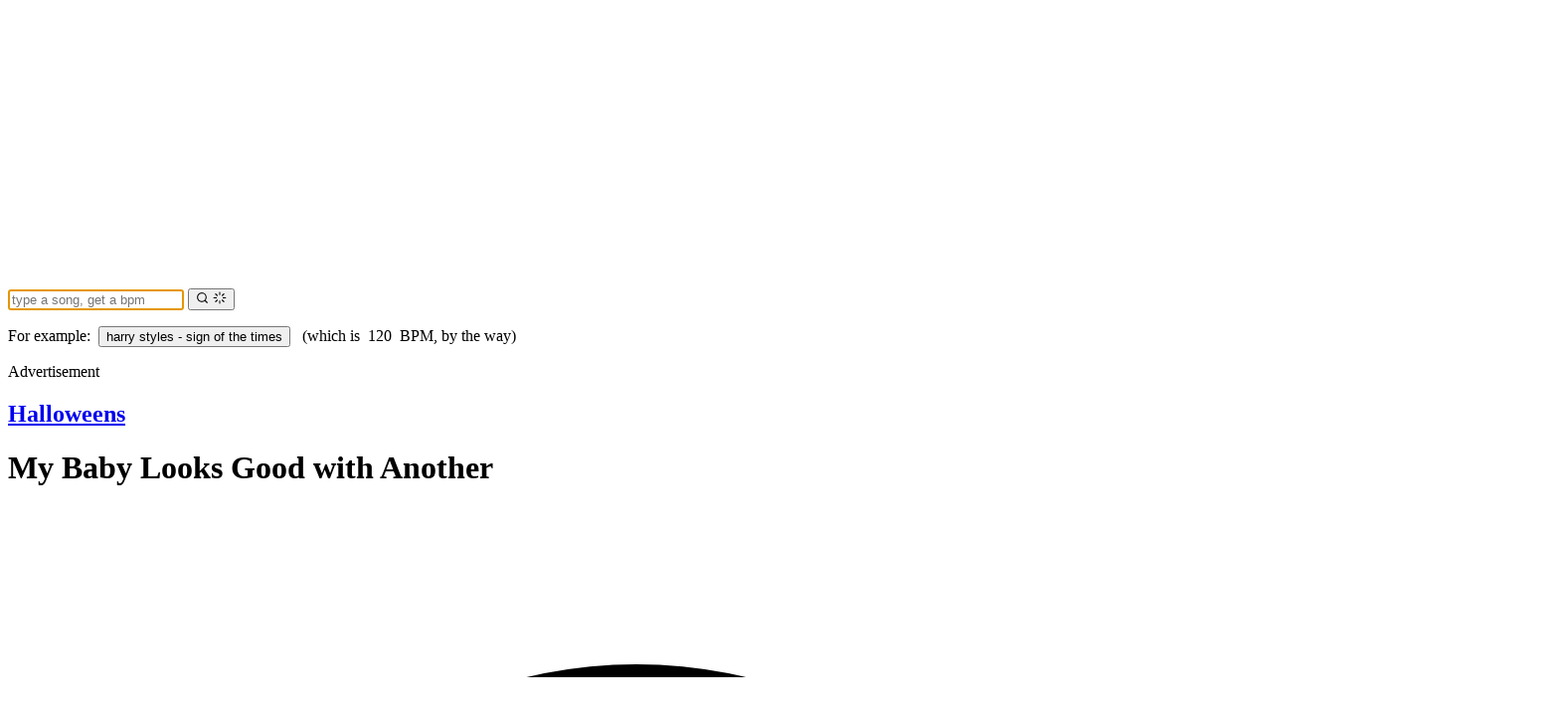

--- FILE ---
content_type: text/html
request_url: https://songbpm.com/@halloweens/my-baby-looks-good-with-another-F7ZiLHexZC
body_size: 10778
content:
<!DOCTYPE html><html lang="en"> <head><meta charset="UTF-8"><meta name="viewport" content="width=device-width"><meta name="generator" content="Astro v5.11.0"><meta name="application-name" content="SongBPM"><title>BPM and key for My Baby Looks Good with Another by Halloweens | Tempo for My Baby Looks Good with Another | SongBPM | songbpm.com</title><link rel="canonical" href="https://songbpm.com/@halloweens/my-baby-looks-good-with-another-F7ZiLHexZC"><meta name="description" content="The song My Baby Looks Good with Another by Halloweens has a tempo (BPM) and key of ..."><meta name="robots" content="index, follow"><meta property="og:title" content="BPM and key for My Baby Looks Good with Another by Halloweens | Tempo for My Baby Looks Good with Another"><meta property="og:type" content="website"><meta property="og:image" content="https://i.scdn.co/image/ab67616d0000b273c50d39ba5c874565ae60c810"><meta property="og:url" content="https://songbpm.com"><meta property="og:description" content="The song My Baby Looks Good with Another by Halloweens has a tempo (BPM) and key of ..."><meta property="og:locale" content="en_US"><meta property="og:site_name" content="SongBPM"><meta property="og:image:url" content="https://i.scdn.co/image/ab67616d0000b273c50d39ba5c874565ae60c810"><meta property="og:image:width" content="640"><meta property="og:image:height" content="640"><meta property="og:image:alt" content="My Baby Looks Good with Another"><meta name="twitter:card" content="summary_large_image"><meta name="twitter:site" content="@songbpm"><meta name="twitter:title" content="BPM and key for My Baby Looks Good with Another by Halloweens | Tempo for My Baby Looks Good with Another"><meta name="twitter:image" content="https://i.scdn.co/image/ab67616d0000b273c50d39ba5c874565ae60c810"><meta name="twitter:description" content="The song My Baby Looks Good with Another by Halloweens has a tempo (BPM) and key of ..."><meta name="twitter:creator" content="@blendist"><link rel="icon" type="image/svg+xml" href="/favicon.svg"><link rel="icon" type="image/png" sizes="16x16" href="/favicon-16x16.png"><link rel="icon" type="image/png" sizes="32x32" href="/favicon-32x32.png"><link rel="icon" type="image/png" sizes="192x192" href="/favicon-192x192.png"><link rel="icon" type="image/png" sizes="512x512" href="/favicon-512x512.png"><link rel="apple-touch-icon" sizes="180x180" href="/apple-touch-icon.png"><link rel="manifest" href="/site.webmanifest"><title>BPM and key for My Baby Looks Good with Another by Halloweens | Tempo for My Baby Looks Good with Another</title><script type="text/javascript" id="posthog-js">
  !(function (t, e) {
    var o, n, p, r
    e.__SV ||
      ((window.posthog = e),
      (e._i = []),
      (e.init = function (i, s, a) {
        function g(t, e) {
          var o = e.split(".")
          ;(2 == o.length && ((t = t[o[0]]), (e = o[1])),
            (t[e] = function () {
              t.push([e].concat(Array.prototype.slice.call(arguments, 0)))
            }))
        }
        ;(((p = t.createElement("script")).type = "text/javascript"),
          (p.crossOrigin = "anonymous"),
          (p.async = true),
          (p.src = s.api_host + "/static/array.js"),
          (r = t.getElementsByTagName("script")[0]).parentNode.insertBefore(
            p,
            r
          ))
        var u = e
        void 0 !== a ? (u = e[a] = []) : (a = "posthog")
        u.people = u.people || []
        u.toString = function (t) {
          var e = "posthog"
          return ("posthog" !== a && (e += "." + a), t || (e += " (stub)"), e)
        }
        u.people.toString = function () {
          return u.toString(1) + ".people (stub)"
        }
        o =
          "capture identify alias people.set people.set_once set_config register register_once unregister opt_out_capturing has_opted_out_capturing opt_in_capturing reset isFeatureEnabled onFeatureFlags getFeatureFlag getFeatureFlagPayload reloadFeatureFlags group updateEarlyAccessFeatureEnrollment getEarlyAccessFeatures getActiveMatchingSurveys getSurveys getNextSurveyStep onSessionId".split(
            " "
          )
        for (n = 0; n < o.length; n++) g(u, o[n])
        e._i.push([i, s, a])
      }),
      (e.__SV = 1))
  })(document, window.posthog || [])
  posthog.init("phc_Cxh0JcNi3M0dOV9Gjnt1Wy8SF3JErqvqrxZSdSvs5J8", {
    api_host: "https://us.i.posthog.com",
    defaults: "2025-05-24",
    persistence: "localStorage"
  })
</script><link rel="preload" href="https://cdn.fuseplatform.net/publift/tags/2/3587/fuse.js" as="script"><script defer src="https://cdn.fuseplatform.net/publift/tags/2/3587/fuse.js"></script><script>
  const fusetag = window.fusetag || (window.fusetag = { que: [] })
  fusetag.que.push(function () {
    fusetag.pageInit()
  })
</script><script async src="https://www.googletagmanager.com/gtag/js?id=G-R18FD9GMKK"></script><script>
      window.dataLayer = window.dataLayer || []
      function gtag() {
        dataLayer.push(arguments)
      }
      gtag("js", new Date())
      gtag("config", "G-R18FD9GMKK")
    </script><link rel="stylesheet" href="/_astro/index.ImMVbahe.css">
<style>[data-astro-cid-doek4z7o][data-fuse-privacy-tool],#fuse-privacy-tool[data-astro-cid-doek4z7o]{padding-inline:1rem;font-size:.5rem}
</style></head> <body class="font-sans antialiased">  <div class="flex min-h-screen flex-col"> <header class="bg-theme-red text-white"> <div class="px-6 pb-6 pt-8"> <div class="max-w-(--breakpoint-md) mx-auto"> <a class="text-white" href="/"> <img alt="SongBPM" src="/assets/images/logo.png"> </a> </div> </div> </header> <div class="bg-theme-red"> <form id="search-form" action="/searches" method="POST" class="max-w-(--breakpoint-md) container relative mx-auto px-1 text-xl sm:px-0 sm:text-2xl"> <input class="text-theme-black w-full rounded bg-white p-3 pr-20 text-left shadow-sm sm:pr-3 sm:text-center" name="query" placeholder="type a song, get a bpm" type="text" autofocus required min="1"> <button type="submit" id="search-button" class="hover:text-theme-black focus:text-theme-black focus:outline-hidden group absolute right-0 top-0 mr-1 mt-1 bg-transparent px-4 py-2 text-black transition-colors ease-in-out"> <svg width="1em" height="1em" class="mt-1 size-6 group-[.is-submitting]:hidden" data-icon="lucide/search">   <symbol id="ai:local:lucide/search" viewBox="0 0 24 24"><g fill="none" stroke="currentColor" stroke-linecap="round" stroke-linejoin="round" stroke-width="2"><circle cx="11" cy="11" r="8"/><path d="m21 21-4.3-4.3"/></g></symbol><use href="#ai:local:lucide/search"></use>  </svg> <svg width="1em" height="1em" class="mt-1 hidden size-6 animate-spin group-[.is-submitting]:block" data-icon="lucide/loader">   <symbol id="ai:local:lucide/loader" viewBox="0 0 24 24"><path fill="none" stroke="currentColor" stroke-linecap="round" stroke-linejoin="round" stroke-width="2" d="M12 2v4m4.2 1.8 2.9-2.9M18 12h4m-5.8 4.2 2.9 2.9M12 18v4m-7.1-2.9 2.9-2.9M2 12h4M4.9 4.9l2.9 2.9"/></symbol><use href="#ai:local:lucide/loader"></use>  </svg> </button> </form> </div> <section class="bg-background -mt-6 px-6 pb-4 pt-6 sm:pb-8"> <form action="/searches" class="max-w-(--breakpoint-md) container mx-auto" method="POST"> <p class="mt-4 min-h-4 text-center text-xs">
For example:&nbsp;
<input name="query" type="hidden" value="harry styles sign of the times"> <button class="cursor-pointer font-bold hover:underline" type="submit"> harry styles - sign of the times </button>
&nbsp;
<span class="hidden sm:inline">
(which is&nbsp;
<span>120</span>
&nbsp;BPM, by the way)
</span> </p> </form> </section> <script type="module">const e=document.querySelectorAll("form#search-form");e.forEach(t=>{t.addEventListener("submit",s=>{t.querySelector("button#search-button")?.classList.add("is-submitting")})});</script> <main class="container flex grow flex-row gap-4"> <div class="hidden lg:block flex-1 justify-end"> <div class="top-0 mb-6 text-center lg:sticky"> <span class="text-muted-foreground text-[0.5rem] uppercase">Advertisement</span> <section class="w-[180px] overflow-x-hidden xl:w-[300px] min-h-[600px]"> <div data-fuse="23100842827" id="ad--@halloweens/my-baby-looks-good-with-another-F7ZiLHexZC-jtzdw9wqj3kcj19dubzhnyka"></div> <script>(function(){const key = "ad--@halloweens/my-baby-looks-good-with-another-F7ZiLHexZC-jtzdw9wqj3kcj19dubzhnyka";

  if (window.fusetag && window.fusetag.registerZone) {
    window.fusetag.registerZone(key)
  }
})();</script> </section> </div> </div> <div class="max-w-(--breakpoint-md) mx-auto flex grow flex-col">  <div class="flex flex-col items-center gap-y-2 sm:flex-row sm:gap-x-5 sm:gap-y-0"> <figure class="size-60 shrink-0 rounded-xl bg-cover bg-center sm:size-80" style="background-image:url(https://i.scdn.co/image/ab67616d0000b273c50d39ba5c874565ae60c810)"></figure> <div class="flex flex-col space-y-2 text-center sm:text-left"> <h2 class=""> <a class="text-2xl font-light hover:underline" href="/@halloweens"> Halloweens </a> </h2> <h1 class="text-4xl font-bold">My Baby Looks Good with Another</h1> <div> <span class="inline-flex items-center rounded-md bg-red-100 px-2.5 py-0.5 text-sm font-medium text-red-800"> <svg class="-ml-0.5 mr-1.5 size-2 text-red-400" fill="currentColor" viewBox="0 0 8 8"> <circle cx="4" cy="4" r="3"></circle> </svg> 129 <span class="pl-1 text-sm"> BPM</span> </span> </div> </div> </div> <div class="pt-4"> <div class="mb-6"><span class="text-muted-foreground text-[0.5rem] uppercase">
Advertisement
</span><section class="flex min-h-[90px] items-center justify-center border"><div data-fuse="23100560553" id="ad--@halloweens/my-baby-looks-good-with-another-F7ZiLHexZC-og7ncmrjy3kuqwoac3jwnvq1"></div> <script>(function(){const key = "ad--@halloweens/my-baby-looks-good-with-another-F7ZiLHexZC-og7ncmrjy3kuqwoac3jwnvq1";

  if (window.fusetag && window.fusetag.registerZone) {
    window.fusetag.registerZone(key)
  }
})();</script></section></div> </div> <div> <h3 class="py-2 text-2xl">Song Metrics</h3> <dl class="mt-5 grid grid-cols-1 gap-5 sm:grid-cols-3"> <div class="bg-card overflow-hidden rounded-lg shadow-sm dark:border"> <div class="hover:bg-secondary px-4 py-5 text-center sm:p-6"> <dt class="text-card-foreground truncate text-sm font-medium"> Key </dt> <dd class="text-card-foreground mt-1 text-3xl font-semibold"> B </dd> </div> </div> <div class="bg-card overflow-hidden rounded-lg shadow-sm dark:border"> <div class="hover:bg-secondary px-4 py-5 text-center sm:p-6"> <dt class="text-card-foreground truncate text-sm font-medium"> Duration </dt> <dd class="text-card-foreground mt-1 text-3xl font-semibold"> 4:15 </dd> </div> </div> <div class="bg-card overflow-hidden rounded-lg shadow-sm dark:border"> <div class="hover:bg-secondary px-4 py-5 text-center sm:p-6"> <dt class="text-card-foreground truncate text-sm font-medium"> Tempo (BPM) </dt> <dd class="text-card-foreground mt-1 text-3xl font-semibold"> 129 </dd> </div> </div> <div class="bg-card overflow-hidden rounded-lg shadow-sm"> <a class="hover:bg-muted block px-4 py-5 text-center sm:p-6" href="https://open.spotify.com/track/4oMQkHnl1ms3aqo96m2x2f" rel="nofollow noreferrer" target="_blank"> <dt class="text-card-foreground truncate text-sm font-medium">Listen on</dt> <dd class="text-card-foreground mt-1 text-xl font-semibold">  <svg class="-mt-1 mr-2 inline size-4" fill="currentColor" viewBox="0 0 168 168"> <path d="m83.996 0.277c-46.249 0-83.743 37.493-83.743 83.742 0 46.251 37.494 83.741 83.743 83.741 46.254 0 83.744-37.49 83.744-83.741 0-46.246-37.49-83.738-83.745-83.738l0.001-0.004zm38.404 120.78c-1.5 2.46-4.72 3.24-7.18 1.73-19.662-12.01-44.414-14.73-73.564-8.07-2.809 0.64-5.609-1.12-6.249-3.93-0.643-2.81 1.11-5.61 3.926-6.25 31.9-7.291 59.263-4.15 81.337 9.34 2.46 1.51 3.24 4.72 1.73 7.18zm10.25-22.805c-1.89 3.075-5.91 4.045-8.98 2.155-22.51-13.839-56.823-17.846-83.448-9.764-3.453 1.043-7.1-0.903-8.148-4.35-1.04-3.453 0.907-7.093 4.354-8.143 30.413-9.228 68.222-4.758 94.072 11.127 3.07 1.89 4.04 5.91 2.15 8.976v-0.001zm0.88-23.744c-26.99-16.031-71.52-17.505-97.289-9.684-4.138 1.255-8.514-1.081-9.768-5.219-1.254-4.14 1.08-8.513 5.221-9.771 29.581-8.98 78.756-7.245 109.83 11.202 3.73 2.209 4.95 7.016 2.74 10.733-2.2 3.722-7.02 4.949-10.73 2.739z"></path> </svg>
Spotify
 </dd> </a> </div> <div class="bg-card overflow-hidden rounded-lg shadow-sm"> <a class="hover:bg-muted block px-4 py-5 text-center sm:p-6" href="/@halloweens/my-baby-looks-good-with-another-F7ZiLHexZC/apple-music" rel="nofollow noreferrer" target="_blank"> <dt class="text-card-foreground truncate text-sm font-medium">Listen on</dt> <dd class="text-card-foreground mt-1 text-xl font-semibold">  <svg class="-mt-1 mr-2 inline size-4" fill="currentColor" viewBox="0 0 1000 1187.198"> <path d="m 979.04184,925.18785 c -17.95397,41.47737 -39.20563,79.65705 -63.82824,114.75895 -33.56298,47.8528 -61.04356,80.9761 -82.22194,99.3698 -32.83013,30.192 -68.00529,45.6544 -105.67203,46.5338 -27.04089,0 -59.6512,-7.6946 -97.61105,-23.3035 -38.08442,-15.5358 -73.08371,-23.2303 -105.08578,-23.2303 -33.56296,0 -69.55888,7.6945 -108.06101,23.2303 -38.5608,15.6089 -69.62484,23.7432 -93.37541,24.5493 -36.12049,1.5389 -72.1237,-14.3632 -108.06101,-47.7796 -22.93711,-20.0059 -51.62684,-54.3017 -85.99592,-102.8874 C 92.254176,984.54592 61.937588,924.38175 38.187028,855.7902 12.750995,781.70252 0,709.95986 0,640.50361 0,560.94181 17.191859,492.32094 51.626869,434.81688 78.689754,388.62753 114.69299,352.19192 159.75381,325.44413 c 45.06086,-26.74775 93.74914,-40.37812 146.18212,-41.25019 28.68971,0 66.3125,8.8744 113.06613,26.31542 46.62174,17.49964 76.55727,26.37404 89.68198,26.37404 9.8124,0 43.06758,-10.37669 99.4431,-31.06405 53.31237,-19.18512 98.30724,-27.12887 135.16787,-23.99975 99.8828,8.06098 174.92313,47.43518 224.82789,118.37174 -89.33023,54.12578 -133.51903,129.93556 -132.63966,227.18753 0.8061,75.75115 28.28668,138.78795 82.2952,188.8393 24.47603,23.23022 51.81008,41.18421 82.22186,53.93522 -6.59525,19.12648 -13.557,37.44688 -20.95846,55.03446 z M 749.96366,23.751237 c 0,59.37343 -21.69138,114.810233 -64.92748,166.121963 -52.17652,60.99961 -115.28658,96.24803 -183.72426,90.68597 -0.87204,-7.12298 -1.37769,-14.61967 -1.37769,-22.49743 0,-56.99843 24.81315,-117.99801 68.87738,-167.873453 21.99909,-25.25281 49.978,-46.25018 83.90738,-63.00018 C 686.57507,10.688027 718.59913,1.5631274 748.71783,5.2734376e-4 749.59727,7.9378274 749.96366,15.875627 749.96366,23.750467 Z"></path> </svg> <span class="hidden sm:inline">Apple&nbsp;</span>Music
 </dd> </a> </div> <div class="bg-card overflow-hidden rounded-lg shadow-sm"> <a class="hover:bg-muted block px-4 py-5 text-center sm:p-6" href="https://www.amazon.com/s?k=Halloweens+-+My+Baby+Looks+Good+with+Another&i=digital-music&tag=songbpm-20" rel="nofollow noreferrer" target="_blank"> <dt class="text-card-foreground truncate text-sm font-medium">Listen on</dt> <dd class="text-card-foreground mt-1 text-xl font-semibold">  <svg class="mr-2 inline size-4" viewBox="0 0 24 24"> <path clip-rule="evenodd" d="m13.958 10.09c0 1.232.029 2.256-.591 3.351-.502.891-1.301 1.438-2.186 1.438-1.214 0-1.922-.924-1.922-2.292 0-2.692 2.415-3.182 4.7-3.182v.685zm3.186 7.705c-.209.189-.512.201-.745.074-1.052-.872-1.238-1.276-1.814-2.106-1.734 1.767-2.962 2.297-5.209 2.297-2.66 0-4.731-1.641-4.731-4.925 0-2.565 1.391-4.309 3.37-5.164 1.715-.754 4.11-.891 5.942-1.095v-.41c0-.753.06-1.642-.383-2.294-.385-.579-1.124-.82-1.775-.82-1.205 0-2.277.618-2.54 1.897-.054.285-.261.567-.549.582l-3.061-.333c-.259-.056-.548-.266-.472-.66.704-3.716 4.06-4.838 7.066-4.838 1.537 0 3.547.41 4.758 1.574 1.538 1.436 1.392 3.352 1.392 5.438v4.923c0 1.481.616 2.13 1.192 2.929.204.287.247.63-.01.839-.647.541-1.794 1.537-2.423 2.099l-.008-.007zm3.559 1.988c-2.748 1.472-5.735 2.181-8.453 2.181-4.027 0-7.927-1.393-11.081-3.706-.277-.202-.481.154-.251.416 2.925 3.326 6.786 5.326 11.076 5.326 3.061 0 6.614-1.214 9.066-3.494.406-.377.058-.945-.357-.723zm.67 2.216c-.091.227.104.32.31.147 1.339-1.12 1.685-3.466 1.411-3.804-.272-.336-2.612-.626-4.04.377-.22.154-.182.367.062.337.805-.096 2.595-.312 2.913.098.319.41-.355 2.094-.656 2.845z" fill="currentColor" fill-rule="evenodd"></path> </svg>
Amazon
 </dd> </a> </div> </dl> </div> <div class="lg:prose-xl mx-auto p-8 leading-6"> My Baby Looks Good with Another is a <span class="font-semibold">exuberant</span> song by  <a class="no-underline hover:underline" href="/@halloweens"> Halloweens </a> 
with a tempo of <span class="font-semibold">129 BPM</span>.  <span><span>
It can also be used <span class="font-semibold">half-time</span> at  <span class="font-semibold">65 BPM</span> or  <span class="font-semibold">double-time</span> at  <span class="font-semibold">258 BPM</span>.
</span></span>
The track runs  <span class="font-semibold"> 4 minutes and 15 seconds </span> 
long with a <span class="font-semibold">B</span> key and a  <span class="font-semibold">minor</span> mode. It has  <span class="font-semibold">high energy</span> and is  <span class="font-semibold">very danceable</span> 
with a time signature of  <span class="font-semibold"> 4  beats per bar
</span>
.
</div> <section class="py-8 text-center text-2xl"> <a class="text-2xl font-light hover:underline" href="/@halloweens">
More Songs by <span class="font-bold">Halloweens</span> 
&rarr;
</a> </section>  </div> <div class="hidden lg:block flex-1 justify-start"> <div class="top-0 mb-6 text-center lg:sticky"> <span class="text-muted-foreground text-[0.5rem] uppercase">Advertisement</span> <section class="w-[180px] overflow-x-hidden xl:w-[300px] min-h-[600px]"> <div data-fuse="23100842827" id="ad--@halloweens/my-baby-looks-good-with-another-F7ZiLHexZC-ukxlbzoybfflxmc216qwo5hi"></div> <script>(function(){const key = "ad--@halloweens/my-baby-looks-good-with-another-F7ZiLHexZC-ukxlbzoybfflxmc216qwo5hi";

  if (window.fusetag && window.fusetag.registerZone) {
    window.fusetag.registerZone(key)
  }
})();</script> </section> </div> </div> </main> <a class="bg-theme-red block px-4 py-12 text-white" href="https://jog.fm" target="_blank"> <div class="max-w-(--breakpoint-md) container mx-auto"> <p class="text-3xl font-extralight">
Find the best workout music at
<strong class="pl-2 font-bold">jog.fm</strong> </p> <p class="text-xl font-extralight">
Find the songs with BPMs to match your running, walking, cycling or
      spinning pace.
</p> </div> </a>  <div class="bg-muted px-4 pb-8"> <div class="max-w-(--breakpoint-md) container mx-auto"> <div class="text-muted-foreground mx-auto pt-6 text-center text-base md:text-left">
SONGBPM.com helps you find the BPM and Key for any song. We hope you find
      our service helpful. Got questions or feedback?  <a class="underline hover:text-gray-600" href="mailto:songbpm@blendist.com">
Let us know
</a>
.
</div> <div class="pt-4 md:flex md:items-center md:justify-between"> <div class="text-muted-foreground mt-8 text-center text-base md:order-1 md:mt-0 md:text-left">
Song data provided by
<a class="hover:text-theme-spotify inline transition-colors duration-150" href="https://spotify.com" target="_blank"> <span> <svg width="1em" height="1em" class="mx-1 inline size-4" data-icon="spotify">   <symbol id="ai:local:spotify" viewBox="0 0 168 168"><path fill="currentColor" d="M83.996.277C37.747.277.253 37.77.253 84.019c0 46.251 37.494 83.741 83.743 83.741 46.254 0 83.744-37.49 83.744-83.741 0-46.246-37.49-83.738-83.745-83.738zm38.404 120.78a5.217 5.217 0 0 1-7.18 1.73c-19.662-12.01-44.414-14.73-73.564-8.07a5.22 5.22 0 0 1-6.249-3.93 5.213 5.213 0 0 1 3.926-6.25c31.9-7.291 59.263-4.15 81.337 9.34 2.46 1.51 3.24 4.72 1.73 7.18m10.25-22.805c-1.89 3.075-5.91 4.045-8.98 2.155-22.51-13.839-56.823-17.846-83.448-9.764-3.453 1.043-7.1-.903-8.148-4.35a6.54 6.54 0 0 1 4.354-8.143c30.413-9.228 68.222-4.758 94.072 11.127 3.07 1.89 4.04 5.91 2.15 8.976zm.88-23.744c-26.99-16.031-71.52-17.505-97.289-9.684-4.138 1.255-8.514-1.081-9.768-5.219a7.835 7.835 0 0 1 5.221-9.771c29.581-8.98 78.756-7.245 109.83 11.202a7.823 7.823 0 0 1 2.74 10.733c-2.2 3.722-7.02 4.949-10.73 2.739z"/></symbol><use href="#ai:local:spotify"></use>  </svg> <span>Spotify</span> </span> </a> </div> </div> </div> </div> <footer class="w-full py-4 pb-36"> <div class="container flex flex-col flex-wrap items-center justify-between gap-6 sm:flex-row"> <div class="flex flex-col"> <div class="flex flex-col sm:flex-row"> <a class="focus-visible:outline-hidden focus-visible:ring-ring inline-flex items-center justify-center whitespace-nowrap rounded-md text-sm font-medium transition-colors focus-visible:ring-1 disabled:pointer-events-none disabled:opacity-50 h-9 px-4 py-2 underline-offset-4 hover:underline text-muted-foreground hover:text-foreground gap-2" href="https://blendist.com" rel="noopener noreferrer" target="_blank">  <span>
&copy; 2011 - <span id="current-year">2026</span>  </span> Blendist </a> <nav class="flex flex-row items-center justify-center gap-2 sm:justify-start"> <a class="focus-visible:outline-hidden focus-visible:ring-ring inline-flex items-center justify-center whitespace-nowrap rounded-md text-sm font-medium transition-colors focus-visible:ring-1 disabled:pointer-events-none disabled:opacity-50 h-9 py-2 underline-offset-4 hover:underline text-muted-foreground hover:text-foreground px-0" href="/legal/privacy"> Privacy
 </a> <a class="focus-visible:outline-hidden focus-visible:ring-ring inline-flex items-center justify-center whitespace-nowrap rounded-md text-sm font-medium transition-colors focus-visible:ring-1 disabled:pointer-events-none disabled:opacity-50 h-9 py-2 underline-offset-4 hover:underline text-muted-foreground hover:text-foreground px-0" href="/legal/terms"> Terms
 </a> </nav> </div> <div data-fuse-privacy-tool data-astro-cid-doek4z7o></div>  </div> <nav class="flex flex-row items-center space-x-2"> <a class="focus-visible:outline-hidden focus-visible:ring-ring inline-flex items-center justify-center whitespace-nowrap rounded-md text-sm font-medium transition-colors focus-visible:ring-1 disabled:pointer-events-none disabled:opacity-50 h-9 px-4 py-2 hover:bg-accent hover:text-accent-foreground" href="/bpm-tapper">  <span>BPM Tapper</span>  </a> <a class="focus-visible:outline-hidden focus-visible:ring-ring inline-flex items-center justify-center whitespace-nowrap rounded-md text-sm font-medium transition-colors focus-visible:ring-1 disabled:pointer-events-none disabled:opacity-50 size-9 hover:bg-accent hover:text-accent-foreground" href="https://twitter.com/songbpm" rel="noreferrer" target="_blank">  <span class="sr-only">Twitter (X)</span> <svg width="1em" height="1em" class="size-4" data-icon="twitter">   <symbol id="ai:local:twitter" viewBox="0 0 24 24"><path fill="none" stroke="currentColor" stroke-width="2" d="M2.07 2h4.97l14.89 20h-4.97zm8.33 11.19L2.24 22M20.76 2l-7.61 8.21"/></symbol><use href="#ai:local:twitter"></use>  </svg>  </a> </nav> <!-- <ThemeToggle /> --> </div> </footer> <script type="module">document.querySelectorAll("#current-year").forEach(e=>{e.innerHTML=new Date().getFullYear().toString()});</script> </div>   <script defer src="https://static.cloudflareinsights.com/beacon.min.js/vcd15cbe7772f49c399c6a5babf22c1241717689176015" integrity="sha512-ZpsOmlRQV6y907TI0dKBHq9Md29nnaEIPlkf84rnaERnq6zvWvPUqr2ft8M1aS28oN72PdrCzSjY4U6VaAw1EQ==" data-cf-beacon='{"version":"2024.11.0","token":"0882a88c1c3342a2ab6adc891086b149","r":1,"server_timing":{"name":{"cfCacheStatus":true,"cfEdge":true,"cfExtPri":true,"cfL4":true,"cfOrigin":true,"cfSpeedBrain":true},"location_startswith":null}}' crossorigin="anonymous"></script>
</body></html>

--- FILE ---
content_type: text/html; charset=utf-8
request_url: https://www.google.com/recaptcha/api2/aframe
body_size: 266
content:
<!DOCTYPE HTML><html><head><meta http-equiv="content-type" content="text/html; charset=UTF-8"></head><body><script nonce="sCLaMKpObCXbcqnF0wgWuw">/** Anti-fraud and anti-abuse applications only. See google.com/recaptcha */ try{var clients={'sodar':'https://pagead2.googlesyndication.com/pagead/sodar?'};window.addEventListener("message",function(a){try{if(a.source===window.parent){var b=JSON.parse(a.data);var c=clients[b['id']];if(c){var d=document.createElement('img');d.src=c+b['params']+'&rc='+(localStorage.getItem("rc::a")?sessionStorage.getItem("rc::b"):"");window.document.body.appendChild(d);sessionStorage.setItem("rc::e",parseInt(sessionStorage.getItem("rc::e")||0)+1);localStorage.setItem("rc::h",'1768548304601');}}}catch(b){}});window.parent.postMessage("_grecaptcha_ready", "*");}catch(b){}</script></body></html>

--- FILE ---
content_type: text/plain
request_url: https://rtb.openx.net/openrtbb/prebidjs
body_size: -83
content:
{"id":"045ac3fd-8a2a-462b-83fb-944de8acdeae","nbr":0}